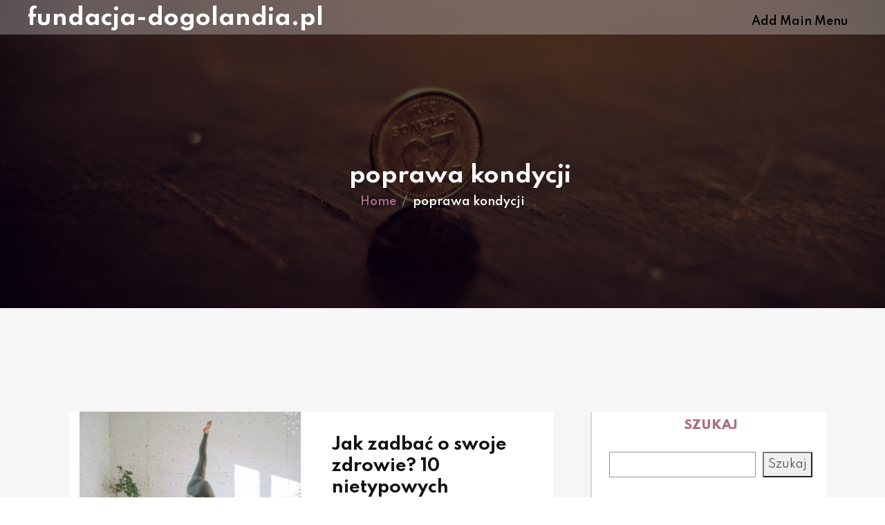

--- FILE ---
content_type: text/html; charset=UTF-8
request_url: https://fundacja-dogolandia.pl/category/poprawa-kondycji/
body_size: 15403
content:
<!doctype html>
<html lang="pl-PL" >
	<head>
		<meta charset="UTF-8">
		<meta http-equiv="X-UA-Compatible" content="IE=edge">
		<meta name="viewport" content="width=device-width,initial-scale=1,shrink-to-fit=no">
		
	<meta name='robots' content='index, follow, max-image-preview:large, max-snippet:-1, max-video-preview:-1' />
	<style>img:is([sizes="auto" i], [sizes^="auto," i]) { contain-intrinsic-size: 3000px 1500px }</style>
	
	<!-- This site is optimized with the Yoast SEO plugin v26.2 - https://yoast.com/wordpress/plugins/seo/ -->
	<title>Archiwa poprawa kondycji - fundacja-dogolandia.pl</title>
	<link rel="canonical" href="https://fundacja-dogolandia.pl/category/poprawa-kondycji/" />
	<meta property="og:locale" content="pl_PL" />
	<meta property="og:type" content="article" />
	<meta property="og:title" content="Archiwa poprawa kondycji - fundacja-dogolandia.pl" />
	<meta property="og:url" content="https://fundacja-dogolandia.pl/category/poprawa-kondycji/" />
	<meta property="og:site_name" content="fundacja-dogolandia.pl" />
	<meta name="twitter:card" content="summary_large_image" />
	<script type="application/ld+json" class="yoast-schema-graph">{"@context":"https://schema.org","@graph":[{"@type":"CollectionPage","@id":"https://fundacja-dogolandia.pl/category/poprawa-kondycji/","url":"https://fundacja-dogolandia.pl/category/poprawa-kondycji/","name":"Archiwa poprawa kondycji - fundacja-dogolandia.pl","isPartOf":{"@id":"https://fundacja-dogolandia.pl/#website"},"primaryImageOfPage":{"@id":"https://fundacja-dogolandia.pl/category/poprawa-kondycji/#primaryimage"},"image":{"@id":"https://fundacja-dogolandia.pl/category/poprawa-kondycji/#primaryimage"},"thumbnailUrl":"https://fundacja-dogolandia.pl/wp-content/uploads/sites/655/2023/11/pexels-photo-6648788-scaled.jpeg","breadcrumb":{"@id":"https://fundacja-dogolandia.pl/category/poprawa-kondycji/#breadcrumb"},"inLanguage":"pl-PL"},{"@type":"ImageObject","inLanguage":"pl-PL","@id":"https://fundacja-dogolandia.pl/category/poprawa-kondycji/#primaryimage","url":"https://fundacja-dogolandia.pl/wp-content/uploads/sites/655/2023/11/pexels-photo-6648788-scaled.jpeg","contentUrl":"https://fundacja-dogolandia.pl/wp-content/uploads/sites/655/2023/11/pexels-photo-6648788-scaled.jpeg","width":2560,"height":1707},{"@type":"BreadcrumbList","@id":"https://fundacja-dogolandia.pl/category/poprawa-kondycji/#breadcrumb","itemListElement":[{"@type":"ListItem","position":1,"name":"Strona główna","item":"https://fundacja-dogolandia.pl/"},{"@type":"ListItem","position":2,"name":"poprawa kondycji"}]},{"@type":"WebSite","@id":"https://fundacja-dogolandia.pl/#website","url":"https://fundacja-dogolandia.pl/","name":"fundacja-dogolandia.pl","description":"Zdrowe nawyki żywieniowe","potentialAction":[{"@type":"SearchAction","target":{"@type":"EntryPoint","urlTemplate":"https://fundacja-dogolandia.pl/?s={search_term_string}"},"query-input":{"@type":"PropertyValueSpecification","valueRequired":true,"valueName":"search_term_string"}}],"inLanguage":"pl-PL"}]}</script>
	<!-- / Yoast SEO plugin. -->


<link rel='dns-prefetch' href='//fonts.googleapis.com' />
<link rel="alternate" type="application/rss+xml" title="fundacja-dogolandia.pl &raquo; Kanał z wpisami" href="https://fundacja-dogolandia.pl/feed/" />
<link rel="alternate" type="application/rss+xml" title="fundacja-dogolandia.pl &raquo; Kanał z wpisami zaszufladkowanymi do kategorii poprawa kondycji" href="https://fundacja-dogolandia.pl/category/poprawa-kondycji/feed/" />
<script type="text/javascript">
/* <![CDATA[ */
window._wpemojiSettings = {"baseUrl":"https:\/\/s.w.org\/images\/core\/emoji\/16.0.1\/72x72\/","ext":".png","svgUrl":"https:\/\/s.w.org\/images\/core\/emoji\/16.0.1\/svg\/","svgExt":".svg","source":{"concatemoji":"https:\/\/fundacja-dogolandia.pl\/wp-includes\/js\/wp-emoji-release.min.js"}};
/*! This file is auto-generated */
!function(s,n){var o,i,e;function c(e){try{var t={supportTests:e,timestamp:(new Date).valueOf()};sessionStorage.setItem(o,JSON.stringify(t))}catch(e){}}function p(e,t,n){e.clearRect(0,0,e.canvas.width,e.canvas.height),e.fillText(t,0,0);var t=new Uint32Array(e.getImageData(0,0,e.canvas.width,e.canvas.height).data),a=(e.clearRect(0,0,e.canvas.width,e.canvas.height),e.fillText(n,0,0),new Uint32Array(e.getImageData(0,0,e.canvas.width,e.canvas.height).data));return t.every(function(e,t){return e===a[t]})}function u(e,t){e.clearRect(0,0,e.canvas.width,e.canvas.height),e.fillText(t,0,0);for(var n=e.getImageData(16,16,1,1),a=0;a<n.data.length;a++)if(0!==n.data[a])return!1;return!0}function f(e,t,n,a){switch(t){case"flag":return n(e,"\ud83c\udff3\ufe0f\u200d\u26a7\ufe0f","\ud83c\udff3\ufe0f\u200b\u26a7\ufe0f")?!1:!n(e,"\ud83c\udde8\ud83c\uddf6","\ud83c\udde8\u200b\ud83c\uddf6")&&!n(e,"\ud83c\udff4\udb40\udc67\udb40\udc62\udb40\udc65\udb40\udc6e\udb40\udc67\udb40\udc7f","\ud83c\udff4\u200b\udb40\udc67\u200b\udb40\udc62\u200b\udb40\udc65\u200b\udb40\udc6e\u200b\udb40\udc67\u200b\udb40\udc7f");case"emoji":return!a(e,"\ud83e\udedf")}return!1}function g(e,t,n,a){var r="undefined"!=typeof WorkerGlobalScope&&self instanceof WorkerGlobalScope?new OffscreenCanvas(300,150):s.createElement("canvas"),o=r.getContext("2d",{willReadFrequently:!0}),i=(o.textBaseline="top",o.font="600 32px Arial",{});return e.forEach(function(e){i[e]=t(o,e,n,a)}),i}function t(e){var t=s.createElement("script");t.src=e,t.defer=!0,s.head.appendChild(t)}"undefined"!=typeof Promise&&(o="wpEmojiSettingsSupports",i=["flag","emoji"],n.supports={everything:!0,everythingExceptFlag:!0},e=new Promise(function(e){s.addEventListener("DOMContentLoaded",e,{once:!0})}),new Promise(function(t){var n=function(){try{var e=JSON.parse(sessionStorage.getItem(o));if("object"==typeof e&&"number"==typeof e.timestamp&&(new Date).valueOf()<e.timestamp+604800&&"object"==typeof e.supportTests)return e.supportTests}catch(e){}return null}();if(!n){if("undefined"!=typeof Worker&&"undefined"!=typeof OffscreenCanvas&&"undefined"!=typeof URL&&URL.createObjectURL&&"undefined"!=typeof Blob)try{var e="postMessage("+g.toString()+"("+[JSON.stringify(i),f.toString(),p.toString(),u.toString()].join(",")+"));",a=new Blob([e],{type:"text/javascript"}),r=new Worker(URL.createObjectURL(a),{name:"wpTestEmojiSupports"});return void(r.onmessage=function(e){c(n=e.data),r.terminate(),t(n)})}catch(e){}c(n=g(i,f,p,u))}t(n)}).then(function(e){for(var t in e)n.supports[t]=e[t],n.supports.everything=n.supports.everything&&n.supports[t],"flag"!==t&&(n.supports.everythingExceptFlag=n.supports.everythingExceptFlag&&n.supports[t]);n.supports.everythingExceptFlag=n.supports.everythingExceptFlag&&!n.supports.flag,n.DOMReady=!1,n.readyCallback=function(){n.DOMReady=!0}}).then(function(){return e}).then(function(){var e;n.supports.everything||(n.readyCallback(),(e=n.source||{}).concatemoji?t(e.concatemoji):e.wpemoji&&e.twemoji&&(t(e.twemoji),t(e.wpemoji)))}))}((window,document),window._wpemojiSettings);
/* ]]> */
</script>

<style id='wp-emoji-styles-inline-css' type='text/css'>

	img.wp-smiley, img.emoji {
		display: inline !important;
		border: none !important;
		box-shadow: none !important;
		height: 1em !important;
		width: 1em !important;
		margin: 0 0.07em !important;
		vertical-align: -0.1em !important;
		background: none !important;
		padding: 0 !important;
	}
</style>
<link rel='stylesheet' id='wp-block-library-css' href='https://fundacja-dogolandia.pl/wp-includes/css/dist/block-library/style.min.css?ver=de86833eb1e3b4cdb6c471acdc682ffa' type='text/css' media='all' />
<style id='classic-theme-styles-inline-css' type='text/css'>
/*! This file is auto-generated */
.wp-block-button__link{color:#fff;background-color:#32373c;border-radius:9999px;box-shadow:none;text-decoration:none;padding:calc(.667em + 2px) calc(1.333em + 2px);font-size:1.125em}.wp-block-file__button{background:#32373c;color:#fff;text-decoration:none}
</style>
<link rel='stylesheet' id='twentig-blocks-css' href='https://fundacja-dogolandia.pl/wp-content/plugins/twentig/dist/style-index.css?ver=2f2aa03d36da08e54bf6' type='text/css' media='all' />
<style id='global-styles-inline-css' type='text/css'>
:root{--wp--preset--aspect-ratio--square: 1;--wp--preset--aspect-ratio--4-3: 4/3;--wp--preset--aspect-ratio--3-4: 3/4;--wp--preset--aspect-ratio--3-2: 3/2;--wp--preset--aspect-ratio--2-3: 2/3;--wp--preset--aspect-ratio--16-9: 16/9;--wp--preset--aspect-ratio--9-16: 9/16;--wp--preset--color--black: #000000;--wp--preset--color--cyan-bluish-gray: #abb8c3;--wp--preset--color--white: #ffffff;--wp--preset--color--pale-pink: #f78da7;--wp--preset--color--vivid-red: #cf2e2e;--wp--preset--color--luminous-vivid-orange: #ff6900;--wp--preset--color--luminous-vivid-amber: #fcb900;--wp--preset--color--light-green-cyan: #7bdcb5;--wp--preset--color--vivid-green-cyan: #00d084;--wp--preset--color--pale-cyan-blue: #8ed1fc;--wp--preset--color--vivid-cyan-blue: #0693e3;--wp--preset--color--vivid-purple: #9b51e0;--wp--preset--gradient--vivid-cyan-blue-to-vivid-purple: linear-gradient(135deg,rgba(6,147,227,1) 0%,rgb(155,81,224) 100%);--wp--preset--gradient--light-green-cyan-to-vivid-green-cyan: linear-gradient(135deg,rgb(122,220,180) 0%,rgb(0,208,130) 100%);--wp--preset--gradient--luminous-vivid-amber-to-luminous-vivid-orange: linear-gradient(135deg,rgba(252,185,0,1) 0%,rgba(255,105,0,1) 100%);--wp--preset--gradient--luminous-vivid-orange-to-vivid-red: linear-gradient(135deg,rgba(255,105,0,1) 0%,rgb(207,46,46) 100%);--wp--preset--gradient--very-light-gray-to-cyan-bluish-gray: linear-gradient(135deg,rgb(238,238,238) 0%,rgb(169,184,195) 100%);--wp--preset--gradient--cool-to-warm-spectrum: linear-gradient(135deg,rgb(74,234,220) 0%,rgb(151,120,209) 20%,rgb(207,42,186) 40%,rgb(238,44,130) 60%,rgb(251,105,98) 80%,rgb(254,248,76) 100%);--wp--preset--gradient--blush-light-purple: linear-gradient(135deg,rgb(255,206,236) 0%,rgb(152,150,240) 100%);--wp--preset--gradient--blush-bordeaux: linear-gradient(135deg,rgb(254,205,165) 0%,rgb(254,45,45) 50%,rgb(107,0,62) 100%);--wp--preset--gradient--luminous-dusk: linear-gradient(135deg,rgb(255,203,112) 0%,rgb(199,81,192) 50%,rgb(65,88,208) 100%);--wp--preset--gradient--pale-ocean: linear-gradient(135deg,rgb(255,245,203) 0%,rgb(182,227,212) 50%,rgb(51,167,181) 100%);--wp--preset--gradient--electric-grass: linear-gradient(135deg,rgb(202,248,128) 0%,rgb(113,206,126) 100%);--wp--preset--gradient--midnight: linear-gradient(135deg,rgb(2,3,129) 0%,rgb(40,116,252) 100%);--wp--preset--font-size--small: 13px;--wp--preset--font-size--medium: 20px;--wp--preset--font-size--large: 36px;--wp--preset--font-size--x-large: 42px;--wp--preset--spacing--20: 0.44rem;--wp--preset--spacing--30: 0.67rem;--wp--preset--spacing--40: 1rem;--wp--preset--spacing--50: 1.5rem;--wp--preset--spacing--60: 2.25rem;--wp--preset--spacing--70: 3.38rem;--wp--preset--spacing--80: 5.06rem;--wp--preset--shadow--natural: 6px 6px 9px rgba(0, 0, 0, 0.2);--wp--preset--shadow--deep: 12px 12px 50px rgba(0, 0, 0, 0.4);--wp--preset--shadow--sharp: 6px 6px 0px rgba(0, 0, 0, 0.2);--wp--preset--shadow--outlined: 6px 6px 0px -3px rgba(255, 255, 255, 1), 6px 6px rgba(0, 0, 0, 1);--wp--preset--shadow--crisp: 6px 6px 0px rgba(0, 0, 0, 1);}:where(.is-layout-flex){gap: 0.5em;}:where(.is-layout-grid){gap: 0.5em;}body .is-layout-flex{display: flex;}.is-layout-flex{flex-wrap: wrap;align-items: center;}.is-layout-flex > :is(*, div){margin: 0;}body .is-layout-grid{display: grid;}.is-layout-grid > :is(*, div){margin: 0;}:where(.wp-block-columns.is-layout-flex){gap: 2em;}:where(.wp-block-columns.is-layout-grid){gap: 2em;}:where(.wp-block-post-template.is-layout-flex){gap: 1.25em;}:where(.wp-block-post-template.is-layout-grid){gap: 1.25em;}.has-black-color{color: var(--wp--preset--color--black) !important;}.has-cyan-bluish-gray-color{color: var(--wp--preset--color--cyan-bluish-gray) !important;}.has-white-color{color: var(--wp--preset--color--white) !important;}.has-pale-pink-color{color: var(--wp--preset--color--pale-pink) !important;}.has-vivid-red-color{color: var(--wp--preset--color--vivid-red) !important;}.has-luminous-vivid-orange-color{color: var(--wp--preset--color--luminous-vivid-orange) !important;}.has-luminous-vivid-amber-color{color: var(--wp--preset--color--luminous-vivid-amber) !important;}.has-light-green-cyan-color{color: var(--wp--preset--color--light-green-cyan) !important;}.has-vivid-green-cyan-color{color: var(--wp--preset--color--vivid-green-cyan) !important;}.has-pale-cyan-blue-color{color: var(--wp--preset--color--pale-cyan-blue) !important;}.has-vivid-cyan-blue-color{color: var(--wp--preset--color--vivid-cyan-blue) !important;}.has-vivid-purple-color{color: var(--wp--preset--color--vivid-purple) !important;}.has-black-background-color{background-color: var(--wp--preset--color--black) !important;}.has-cyan-bluish-gray-background-color{background-color: var(--wp--preset--color--cyan-bluish-gray) !important;}.has-white-background-color{background-color: var(--wp--preset--color--white) !important;}.has-pale-pink-background-color{background-color: var(--wp--preset--color--pale-pink) !important;}.has-vivid-red-background-color{background-color: var(--wp--preset--color--vivid-red) !important;}.has-luminous-vivid-orange-background-color{background-color: var(--wp--preset--color--luminous-vivid-orange) !important;}.has-luminous-vivid-amber-background-color{background-color: var(--wp--preset--color--luminous-vivid-amber) !important;}.has-light-green-cyan-background-color{background-color: var(--wp--preset--color--light-green-cyan) !important;}.has-vivid-green-cyan-background-color{background-color: var(--wp--preset--color--vivid-green-cyan) !important;}.has-pale-cyan-blue-background-color{background-color: var(--wp--preset--color--pale-cyan-blue) !important;}.has-vivid-cyan-blue-background-color{background-color: var(--wp--preset--color--vivid-cyan-blue) !important;}.has-vivid-purple-background-color{background-color: var(--wp--preset--color--vivid-purple) !important;}.has-black-border-color{border-color: var(--wp--preset--color--black) !important;}.has-cyan-bluish-gray-border-color{border-color: var(--wp--preset--color--cyan-bluish-gray) !important;}.has-white-border-color{border-color: var(--wp--preset--color--white) !important;}.has-pale-pink-border-color{border-color: var(--wp--preset--color--pale-pink) !important;}.has-vivid-red-border-color{border-color: var(--wp--preset--color--vivid-red) !important;}.has-luminous-vivid-orange-border-color{border-color: var(--wp--preset--color--luminous-vivid-orange) !important;}.has-luminous-vivid-amber-border-color{border-color: var(--wp--preset--color--luminous-vivid-amber) !important;}.has-light-green-cyan-border-color{border-color: var(--wp--preset--color--light-green-cyan) !important;}.has-vivid-green-cyan-border-color{border-color: var(--wp--preset--color--vivid-green-cyan) !important;}.has-pale-cyan-blue-border-color{border-color: var(--wp--preset--color--pale-cyan-blue) !important;}.has-vivid-cyan-blue-border-color{border-color: var(--wp--preset--color--vivid-cyan-blue) !important;}.has-vivid-purple-border-color{border-color: var(--wp--preset--color--vivid-purple) !important;}.has-vivid-cyan-blue-to-vivid-purple-gradient-background{background: var(--wp--preset--gradient--vivid-cyan-blue-to-vivid-purple) !important;}.has-light-green-cyan-to-vivid-green-cyan-gradient-background{background: var(--wp--preset--gradient--light-green-cyan-to-vivid-green-cyan) !important;}.has-luminous-vivid-amber-to-luminous-vivid-orange-gradient-background{background: var(--wp--preset--gradient--luminous-vivid-amber-to-luminous-vivid-orange) !important;}.has-luminous-vivid-orange-to-vivid-red-gradient-background{background: var(--wp--preset--gradient--luminous-vivid-orange-to-vivid-red) !important;}.has-very-light-gray-to-cyan-bluish-gray-gradient-background{background: var(--wp--preset--gradient--very-light-gray-to-cyan-bluish-gray) !important;}.has-cool-to-warm-spectrum-gradient-background{background: var(--wp--preset--gradient--cool-to-warm-spectrum) !important;}.has-blush-light-purple-gradient-background{background: var(--wp--preset--gradient--blush-light-purple) !important;}.has-blush-bordeaux-gradient-background{background: var(--wp--preset--gradient--blush-bordeaux) !important;}.has-luminous-dusk-gradient-background{background: var(--wp--preset--gradient--luminous-dusk) !important;}.has-pale-ocean-gradient-background{background: var(--wp--preset--gradient--pale-ocean) !important;}.has-electric-grass-gradient-background{background: var(--wp--preset--gradient--electric-grass) !important;}.has-midnight-gradient-background{background: var(--wp--preset--gradient--midnight) !important;}.has-small-font-size{font-size: var(--wp--preset--font-size--small) !important;}.has-medium-font-size{font-size: var(--wp--preset--font-size--medium) !important;}.has-large-font-size{font-size: var(--wp--preset--font-size--large) !important;}.has-x-large-font-size{font-size: var(--wp--preset--font-size--x-large) !important;}
:where(.wp-block-post-template.is-layout-flex){gap: 1.25em;}:where(.wp-block-post-template.is-layout-grid){gap: 1.25em;}
:where(.wp-block-columns.is-layout-flex){gap: 2em;}:where(.wp-block-columns.is-layout-grid){gap: 2em;}
:root :where(.wp-block-pullquote){font-size: 1.5em;line-height: 1.6;}
@media (max-width: 767px) { .tw-sm-hidden { display: none !important; }}@media (min-width: 768px) and (max-width: 1023px) { .tw-md-hidden { display: none !important; }}@media (min-width: 1024px) { .tw-lg-hidden { display: none !important; }}@media (width < 768px) { .tw-sm-hidden { display: none !important; }}@media (768px <= width < 1024px) { .tw-md-hidden { display: none !important; }}@media (width >= 1024px) { .tw-lg-hidden { display: none !important; }}
.tw-mt-0{margin-top:0px!important;}.tw-mb-0{margin-bottom:0px!important;}.tw-mt-1{margin-top:5px!important;}.tw-mb-1{margin-bottom:5px!important;}.tw-mt-2{margin-top:10px!important;}.tw-mb-2{margin-bottom:10px!important;}.tw-mt-3{margin-top:15px!important;}.tw-mb-3{margin-bottom:15px!important;}.tw-mt-4{margin-top:20px!important;}.tw-mb-4{margin-bottom:20px!important;}.tw-mt-5{margin-top:30px!important;}.tw-mb-5{margin-bottom:30px!important;}.tw-mt-6{margin-top:40px!important;}.tw-mb-6{margin-bottom:40px!important;}.tw-mt-7{margin-top:50px!important;}.tw-mb-7{margin-bottom:50px!important;}.tw-mt-8{margin-top:60px!important;}.tw-mb-8{margin-bottom:60px!important;}.tw-mt-9{margin-top:80px!important;}.tw-mb-9{margin-bottom:80px!important;}.tw-mt-10{margin-top:100px!important;}.tw-mb-10{margin-bottom:100px!important;}.tw-mt-auto{margin-top:auto!important;}.tw-mb-auto{margin-bottom:auto!important;}
</style>
<link rel='stylesheet' id='contact-form-7-css' href='https://fundacja-dogolandia.pl/wp-content/plugins/contact-form-7/includes/css/styles.css?ver=6.1.2' type='text/css' media='all' />
<link rel='stylesheet' id='avadanta-font-css' href='https://fonts.googleapis.com/css2?family=Spartan%3Awght%40100%3B200%3B300%3B400%3B500%3B600%3B700%3B800%3B900&#038;display=swap&#038;ver=de86833eb1e3b4cdb6c471acdc682ffa' type='text/css' media='all' />
<link rel='stylesheet' id='bootstrap-css' href='https://fundacja-dogolandia.pl/wp-content/themes/avadanta/assets/css/bootstrap.css?ver=de86833eb1e3b4cdb6c471acdc682ffa' type='text/css' media='all' />
<link rel='stylesheet' id='avadanta-invest-style-css' href='https://fundacja-dogolandia.pl/wp-content/themes/avadanta/style.css?ver=de86833eb1e3b4cdb6c471acdc682ffa' type='text/css' media='all' />
<link rel='stylesheet' id='avadanta-custom-css' href='https://fundacja-dogolandia.pl/wp-content/themes/avadanta-invest/assets/css/avadanta-custom.css?ver=de86833eb1e3b4cdb6c471acdc682ffa' type='text/css' media='all' />
<link rel='stylesheet' id='normalize-css' href='https://fundacja-dogolandia.pl/wp-content/themes/avadanta/assets/css/normalize.css?ver=de86833eb1e3b4cdb6c471acdc682ffa' type='text/css' media='all' />
<link rel='stylesheet' id='google-fonts-css' href='//fonts.googleapis.com/css?family=ABeeZee%7CAbel%7CAbril+Fatface%7CAclonica%7CAcme%7CActor%7CAdamina%7CAdvent+Pro%7CAguafina+Script%7CAkronim%7CAladin%7CAldrich%7CAlef%7CAlegreya%7CAlegreya+SC%7CAlegreya+Sans%7CAlegreya+Sans+SC%7CAlex+Brush%7CAlfa+Slab+One%7CAlice%7CAlike%7CAlike+Angular%7CAllan%7CAllerta%7CAllerta+Stencil%7CAllura%7CAlmendra%7CAlmendra+Display%7CAlmendra+SC%7CAmarante%7CAmaranth%7CAmatic+SC%7CAmatica+SC%7CAmethysta%7CAmiko%7CAmiri%7CAmita%7CAnaheim%7CAndada%7CAndika%7CAngkor%7CAnnie+Use+Your+Telescope%7CAnonymous+Pro%7CAntic%7CAntic+Didone%7CAntic+Slab%7CAnton%7CArapey%7CArbutus%7CArbutus+Slab%7CArchitects+Daughter%7CArchivo+Black%7CArchivo+Narrow%7CAref+Ruqaa%7CArima+Madurai%7CArimo%7CArizonia%7CArmata%7CArtifika%7CArvo%7CArya%7CAsap%7CAsar%7CAsset%7CAssistant%7CAstloch%7CAsul%7CAthiti%7CAtma%7CAtomic+Age%7CAubrey%7CAudiowide%7CAutour+One%7CAverage%7CAverage+Sans%7CAveria+Gruesa+Libre%7CAveria+Libre%7CAveria+Sans+Libre%7CAveria+Serif+Libre%7CBad+Script%7CBaloo%7CBaloo+Bhai%7CBaloo+Da%7CBaloo+Thambi%7CBalthazar%7CBangers%7CBasic%7CBattambang%7CBaumans%7CBayon%7CBelgrano%7CBelleza%7CBenchNine%7CBentham%7CBerkshire+Swash%7CBevan%7CBigelow+Rules%7CBigshot+One%7CBilbo%7CBilbo+Swash+Caps%7CBioRhyme%7CBioRhyme+Expanded%7CBiryani%7CBitter%7CBlack+Ops+One%7CBokor%7CBonbon%7CBoogaloo%7CBowlby+One%7CBowlby+One+SC%7CBrawler%7CBree+Serif%7CBubblegum+Sans%7CBubbler+One%7CBuda%7CBuenard%7CBungee%7CBungee+Hairline%7CBungee+Inline%7CBungee+Outline%7CBungee+Shade%7CButcherman%7CButterfly+Kids%7CCabin%7CCabin+Condensed%7CCabin+Sketch%7CCaesar+Dressing%7CCagliostro%7CCairo%7CCalligraffitti%7CCambay%7CCambo%7CCandal%7CCantarell%7CCantata+One%7CCantora+One%7CCapriola%7CCardo%7CCarme%7CCarrois+Gothic%7CCarrois+Gothic+SC%7CCarter+One%7CCatamaran%7CCaudex%7CCaveat%7CCaveat+Brush%7CCedarville+Cursive%7CCeviche+One%7CChanga%7CChanga+One%7CChango%7CChathura%7CChau+Philomene+One%7CChela+One%7CChelsea+Market%7CChenla%7CCherry+Cream+Soda%7CCherry+Swash%7CChewy%7CChicle%7CChivo%7CChonburi%7CCinzel%7CCinzel+Decorative%7CClicker+Script%7CCoda%7CCoda+Caption%7CCodystar%7CCoiny%7CCombo%7CComfortaa%7CComing+Soon%7CConcert+One%7CCondiment%7CContent%7CContrail+One%7CConvergence%7CCookie%7CCopse%7CCorben%7CCormorant%7CCormorant+Garamond%7CCormorant+Infant%7CCormorant+SC%7CCormorant+Unicase%7CCormorant+Upright%7CCourgette%7CCousine%7CCoustard%7CCovered+By+Your+Grace%7CCrafty+Girls%7CCreepster%7CCrete+Round%7CCrimson+Text%7CCroissant+One%7CCrushed%7CCuprum%7CCutive%7CCutive+Mono%7CDamion%7CDancing+Script%7CDangrek%7CDavid+Libre%7CDawning+of+a+New+Day%7CDays+One%7CDekko%7CDelius%7CDelius+Swash+Caps%7CDelius+Unicase%7CDella+Respira%7CDenk+One%7CDevonshire%7CDhurjati%7CDidact+Gothic%7CDiplomata%7CDiplomata+SC%7CDomine%7CDonegal+One%7CDoppio+One%7CDorsa%7CDosis%7CDr+Sugiyama%7CDroid+Sans%7CDroid+Sans+Mono%7CDroid+Serif%7CDuru+Sans%7CDynalight%7CEB+Garamond%7CEagle+Lake%7CEater%7CEconomica%7CEczar%7CEk+Mukta%7CEl+Messiri%7CElectrolize%7CElsie%7CElsie+Swash+Caps%7CEmblema+One%7CEmilys+Candy%7CEngagement%7CEnglebert%7CEnriqueta%7CErica+One%7CEsteban%7CEuphoria+Script%7CEwert%7CExo%7CExo+2%7CExpletus+Sans%7CFanwood+Text%7CFarsan%7CFascinate%7CFascinate+Inline%7CFaster+One%7CFasthand%7CFauna+One%7CFederant%7CFedero%7CFelipa%7CFenix%7CFinger+Paint%7CFira+Mono%7CFira+Sans%7CFjalla+One%7CFjord+One%7CFlamenco%7CFlavors%7CFondamento%7CFontdiner+Swanky%7CForum%7CFrancois+One%7CFrank+Ruhl+Libre%7CFreckle+Face%7CFredericka+the+Great%7CFredoka+One%7CFreehand%7CFresca%7CFrijole%7CFruktur%7CFugaz+One%7CGFS+Didot%7CGFS+Neohellenic%7CGabriela%7CGafata%7CGalada%7CGaldeano%7CGalindo%7CGentium+Basic%7CGentium+Book+Basic%7CGeo%7CGeostar%7CGeostar+Fill%7CGermania+One%7CGidugu%7CGilda+Display%7CGive+You+Glory%7CGlass+Antiqua%7CGlegoo%7CGloria+Hallelujah%7CGoblin+One%7CGochi+Hand%7CGorditas%7CGoudy+Bookletter+1911%7CGraduate%7CGrand+Hotel%7CGravitas+One%7CGreat+Vibes%7CGriffy%7CGruppo%7CGudea%7CGurajada%7CHabibi%7CHalant%7CHammersmith+One%7CHanalei%7CHanalei+Fill%7CHandlee%7CHanuman%7CHappy+Monkey%7CHarmattan%7CHeadland+One%7CHeebo%7CHenny+Penny%7CHerr+Von+Muellerhoff%7CHind%7CHind+Guntur%7CHind+Madurai%7CHind+Siliguri%7CHind+Vadodara%7CHoltwood+One+SC%7CHomemade+Apple%7CHomenaje%7CIM+Fell+DW+Pica%7CIM+Fell+DW+Pica+SC%7CIM+Fell+Double+Pica%7CIM+Fell+Double+Pica+SC%7CIM+Fell+English%7CIM+Fell+English+SC%7CIM+Fell+French+Canon%7CIM+Fell+French+Canon+SC%7CIM+Fell+Great+Primer%7CIM+Fell+Great+Primer+SC%7CIceberg%7CIceland%7CImprima%7CInconsolata%7CInder%7CIndie+Flower%7CInika%7CInknut+Antiqua%7CIrish+Grover%7CIstok+Web%7CItaliana%7CItalianno%7CItim%7CJacques+Francois%7CJacques+Francois+Shadow%7CJaldi%7CJim+Nightshade%7CJockey+One%7CJolly+Lodger%7CJomhuria%7CJosefin+Sans%7CJosefin+Slab%7CJoti+One%7CJudson%7CJulee%7CJulius+Sans+One%7CJunge%7CJura%7CJust+Another+Hand%7CJust+Me+Again+Down+Here%7CKadwa%7CKalam%7CKameron%7CKanit%7CKantumruy%7CKarla%7CKarma%7CKatibeh%7CKaushan+Script%7CKavivanar%7CKavoon%7CKdam+Thmor%7CKeania+One%7CKelly+Slab%7CKenia%7CKhand%7CKhmer%7CKhula%7CKite+One%7CKnewave%7CKotta+One%7CKoulen%7CKranky%7CKreon%7CKristi%7CKrona+One%7CKumar+One%7CKumar+One+Outline%7CKurale%7CLa+Belle+Aurore%7CLaila%7CLakki+Reddy%7CLalezar%7CLancelot%7CLateef%7CLato%7CLeague+Script%7CLeckerli+One%7CLedger%7CLekton%7CLemon%7CLemonada%7CLibre+Baskerville%7CLibre+Franklin%7CLife+Savers%7CLilita+One%7CLily+Script+One%7CLimelight%7CLinden+Hill%7CLobster%7CLobster+Two%7CLondrina+Outline%7CLondrina+Shadow%7CLondrina+Sketch%7CLondrina+Solid%7CLora%7CLove+Ya+Like+A+Sister%7CLoved+by+the+King%7CLovers+Quarrel%7CLuckiest+Guy%7CLusitana%7CLustria%7CMacondo%7CMacondo+Swash+Caps%7CMada%7CMagra%7CMaiden+Orange%7CMaitree%7CMako%7CMallanna%7CMandali%7CMarcellus%7CMarcellus+SC%7CMarck+Script%7CMargarine%7CMarko+One%7CMarmelad%7CMartel%7CMartel+Sans%7CMarvel%7CMate%7CMate+SC%7CMaven+Pro%7CMcLaren%7CMeddon%7CMedievalSharp%7CMedula+One%7CMeera+Inimai%7CMegrim%7CMeie+Script%7CMerienda%7CMerienda+One%7CMerriweather%7CMerriweather+Sans%7CMetal%7CMetal+Mania%7CMetamorphous%7CMetrophobic%7CMichroma%7CMilonga%7CMiltonian%7CMiltonian+Tattoo%7CMiniver%7CMiriam+Libre%7CMirza%7CMiss+Fajardose%7CMitr%7CModak%7CModern+Antiqua%7CMogra%7CMolengo%7CMolle%7CMonda%7CMonofett%7CMonoton%7CMonsieur+La+Doulaise%7CMontaga%7CMontez%7CMontserrat%7CMontserrat+Alternates%7CMontserrat+Subrayada%7CMoul%7CMoulpali%7CMountains+of+Christmas%7CMouse+Memoirs%7CMr+Bedfort%7CMr+Dafoe%7CMr+De+Haviland%7CMrs+Saint+Delafield%7CMrs+Sheppards%7CMukta+Vaani%7CMuli%7CMystery+Quest%7CNTR%7CNeucha%7CNeuton%7CNew+Rocker%7CNews+Cycle%7CNiconne%7CNixie+One%7CNobile%7CNokora%7CNorican%7CNosifer%7CNothing+You+Could+Do%7CNoticia+Text%7CNoto+Sans%7CNoto+Serif%7CNova+Cut%7CNova+Flat%7CNova+Mono%7CNova+Oval%7CNova+Round%7CNova+Script%7CNova+Slim%7CNova+Square%7CNumans%7CNunito%7COdor+Mean+Chey%7COffside%7COld+Standard+TT%7COldenburg%7COleo+Script%7COleo+Script+Swash+Caps%7COpen+Sans%7COpen+Sans+Condensed%7COranienbaum%7COrbitron%7COregano%7COrienta%7COriginal+Surfer%7COswald%7COver+the+Rainbow%7COverlock%7COverlock+SC%7COvo%7COxygen%7COxygen+Mono%7CPT+Mono%7CPT+Sans%7CPT+Sans+Caption%7CPT+Sans+Narrow%7CPT+Serif%7CPT+Serif+Caption%7CPacifico%7CPalanquin%7CPalanquin+Dark%7CPaprika%7CParisienne%7CPassero+One%7CPassion+One%7CPathway+Gothic+One%7CPatrick+Hand%7CPatrick+Hand+SC%7CPattaya%7CPatua+One%7CPavanam%7CPaytone+One%7CPeddana%7CPeralta%7CPermanent+Marker%7CPetit+Formal+Script%7CPetrona%7CPhilosopher%7CPiedra%7CPinyon+Script%7CPirata+One%7CPlaster%7CPlay%7CPlayball%7CPlayfair+Display%7CPlayfair+Display+SC%7CPodkova%7CPoiret+One%7CPoller+One%7CPoly%7CPompiere%7CPontano+Sans%7CPoppins%7CPort+Lligat+Sans%7CPort+Lligat+Slab%7CPragati+Narrow%7CPrata%7CPreahvihear%7CPress+Start+2P%7CPridi%7CPrincess+Sofia%7CProciono%7CPrompt%7CProsto+One%7CProza+Libre%7CPuritan%7CPurple+Purse%7CQuando%7CQuantico%7CQuattrocento%7CQuattrocento+Sans%7CQuestrial%7CQuicksand%7CQuintessential%7CQwigley%7CRacing+Sans+One%7CRadley%7CRajdhani%7CRakkas%7CRaleway%7CRaleway+Dots%7CRamabhadra%7CRamaraja%7CRambla%7CRammetto+One%7CRanchers%7CRancho%7CRanga%7CRasa%7CRationale%7CRavi+Prakash%7CRedressed%7CReem+Kufi%7CReenie+Beanie%7CRevalia%7CRhodium+Libre%7CRibeye%7CRibeye+Marrow%7CRighteous%7CRisque%7CRoboto%7CRoboto+Condensed%7CRoboto+Mono%7CRoboto+Slab%7CRochester%7CRock+Salt%7CRokkitt%7CRomanesco%7CRopa+Sans%7CRosario%7CRosarivo%7CRouge+Script%7CRozha+One%7CRubik%7CRubik+Mono+One%7CRubik+One%7CRuda%7CRufina%7CRuge+Boogie%7CRuluko%7CRum+Raisin%7CRuslan+Display%7CRusso+One%7CRuthie%7CRye%7CSacramento%7CSahitya%7CSail%7CSalsa%7CSanchez%7CSancreek%7CSansita+One%7CSarala%7CSarina%7CSarpanch%7CSatisfy%7CScada%7CScheherazade%7CSchoolbell%7CScope+One%7CSeaweed+Script%7CSecular+One%7CSevillana%7CSeymour+One%7CShadows+Into+Light%7CShadows+Into+Light+Two%7CShanti%7CShare%7CShare+Tech%7CShare+Tech+Mono%7CShojumaru%7CShort+Stack%7CShrikhand%7CSiemreap%7CSigmar+One%7CSignika%7CSignika+Negative%7CSimonetta%7CSintony%7CSirin+Stencil%7CSix+Caps%7CSkranji%7CSlabo+13px%7CSlabo+27px%7CSlackey%7CSmokum%7CSmythe%7CSniglet%7CSnippet%7CSnowburst+One%7CSofadi+One%7CSofia%7CSonsie+One%7CSorts+Mill+Goudy%7CSource+Code+Pro%7CSource+Sans+Pro%7CSource+Serif+Pro%7CSpace+Mono%7CSpecial+Elite%7CSpicy+Rice%7CSpinnaker%7CSpirax%7CSquada+One%7CSree+Krushnadevaraya%7CSriracha%7CStalemate%7CStalinist+One%7CStardos+Stencil%7CStint+Ultra+Condensed%7CStint+Ultra+Expanded%7CStoke%7CStrait%7CSue+Ellen+Francisco%7CSuez+One%7CSumana%7CSunshiney%7CSupermercado+One%7CSura%7CSuranna%7CSuravaram%7CSuwannaphum%7CSwanky+and+Moo+Moo%7CSyncopate%7CTangerine%7CTaprom%7CTauri%7CTaviraj%7CTeko%7CTelex%7CTenali+Ramakrishna%7CTenor+Sans%7CText+Me+One%7CThe+Girl+Next+Door%7CTienne%7CTillana%7CTimmana%7CTinos%7CTitan+One%7CTitillium+Web%7CTrade+Winds%7CTrirong%7CTrocchi%7CTrochut%7CTrykker%7CTulpen+One%7CUbuntu%7CUbuntu+Condensed%7CUbuntu+Mono%7CUltra%7CUncial+Antiqua%7CUnderdog%7CUnica+One%7CUnifrakturCook%7CUnifrakturMaguntia%7CUnkempt%7CUnlock%7CUnna%7CVT323%7CVampiro+One%7CVarela%7CVarela+Round%7CVast+Shadow%7CVesper+Libre%7CVibur%7CVidaloka%7CViga%7CVoces%7CVolkhov%7CVollkorn%7CVoltaire%7CWaiting+for+the+Sunrise%7CWallpoet%7CWalter+Turncoat%7CWarnes%7CWellfleet%7CWendy+One%7CWire+One%7CWork+Sans%7CYanone+Kaffeesatz%7CYantramanav%7CYatra+One%7CYellowtail%7CYeseva+One%7CYesteryear%7CYrsa%7CZeyada&#038;subset=latin%2Clatin-ext' type='text/css' media='all' />
<link rel='stylesheet' id='avadanta-style-css' href='https://fundacja-dogolandia.pl/wp-content/themes/avadanta-invest/style.css?ver=de86833eb1e3b4cdb6c471acdc682ffa' type='text/css' media='all' />
<style id='avadanta-style-inline-css' type='text/css'>
.tc-light.footer-s1::after{background-color: #1b1b1b;}.footer-widget .wgs-title{color: #fff;}.footer-widget a,.footer-widget.widget_categories li,.footer-widget.widget_meta li a,.footer-widget.widget_calendar td,.footer-widget.widget_nav_menu div li a, .footer-widget.widget_pages li a,.footer-widget .recentcomments,.footer-widget .recentcomments a{color: #fff;}.header-s1 .header-main{background-color: #fff;}.avadanta-navigate .nav-menu>.menu-item>a,.avadanta-navigate .nav-menu>.page_item >a{color: #131313;}.avadanta-navigate .nav-menu>.menu-item>a:hover,
                              .avadanta-navigate .nav-menu>.page_item>a:hover,
                              .avadanta-navigate .nav-menu>.current_page_item>a
                              {color: #ff7029;}.menu .sub-menu li:hover > a, .menu .children li:hover > a{color: #ff7029;}.brdcrmbs .banner-heading, .breadcrumb-row .breadcrumb-item.trail-end span{color: #fff;}.brdcrmbs .bg-image.overlay-fall::after{background: #000;}.btn,.btn-theme:hover,.dash::before, .dash::after,
       .comment-respond .form-submit input,
       .widget_tag_cloud .tagcloud a:hover,.main-header-area .main-menu-area nav ul li ul > li:hover, .main-header-area .main-menu-area nav ul li ul > li .active,
       .main-slider-three .owl-carousel .owl-nav .owl-next:hover,.comment-respond .form-submit input:hover,.widget_tag_cloud .tagcloud a:hover,.srvc .bg-darker,.project-area.project-call,.header-search .input-search:focus,.sub-modals,.dialog-content #save-dialog,.widget_tag_cloud .wp-block-tag-cloud a:hover
       {background-color: #ff7029;}.nav-links .page-numbers,.social li
       {
        background-color: #ff7029;
        border: 1px solid #ff7029}blockquote
       {
        border-left: 5px solid #ff7029}.comment-respond .form-submit input{border-color: #ff7029;}
       .post-content h4 a:hover,.header-bennar-right ul li a,.wgs-sidebar ul li a:hover,.post-full .post-content h3 a:hover,.reply a,.logged-in-as a,.heading-xs.tc-primary,.copyright a,.nav-links .page-numbers.current,.error-text-large,.post-content-s2 .post-tag,.heading-xs,.tes-author .author-con-s2 .author-name,.readmre a,.srvc .feature-icon{
                     color: #ff7029!important; ;
                }.avadanta-navigate ul ul
       {
        border-top: 4px solid #ff7029}.btn-read-more-fill{border-bottom: 1px solid #ff7029 !important;} .nav-links .page-numbers:hover{background-color:  #fff;
                     border-bottom: 1px solid #ff7029 !important;
                     color:#ff7029 !important;}.contact-banner-area .color-theme, .projects-2-featured-area .featuredContainer .featured-box:hover .overlay,.sidebar-title:before{background-color: #ff7029;opacity:0.8;}.bg-primary,.slick-dots li.slick-active,.post-full .post-date,.preloader.preloader-dalas:before,
.preloader.preloader-dalas:after,.back-to-top{background-color: #ff7029 !important;}.tc-light.footer-s1::after{opacity: 0.0;}.banner.brdcrmbs .banner-block{min-height: 62vh;}

            .avadanta-title a {
                color: #000;
            }
            .avadanta-desc {
                color: #000;
            }
.tc-light.footer-s1::after{background-color: #1b1b1b;}.btn,.btn-theme:hover,.dash::before, .dash::after,
       .comment-respond .form-submit input,
       .widget_tag_cloud .tagcloud a:hover,.main-header-area .main-menu-area nav ul li ul > li:hover, .main-header-area .main-menu-area nav ul li ul > li .active,
       .main-slider-three .owl-carousel .owl-nav .owl-next:hover,.comment-respond .form-submit input:hover,.widget_tag_cloud .tagcloud a:hover,.srvc .bg-darker,.project-area.project-call,.header-search .input-search:focus,.sub-modals,.dialog-content #save-dialog,.sidebar-widget .search-form .search-submit,.team-content,.project-item:hover .project-over,.has-fixed.is-shrink .header-main
       {background-color: #aa6e82 !important;}.avadanta-invest-foot
       {background: #aa6e82 ;}.nav-links .page-numbers,.social li
       {
        background-color: #aa6e82;
        border: 1px solid #aa6e82}blockquote
       {
        border-left: 5px solid #aa6e82}.comment-respond .form-submit input{border-color: #aa6e82;}
       .post-content h4 a:hover,.header-bennar-right ul li a,.wgs-sidebar ul li a:hover,.post-full .post-content h3 a:hover,.reply a,.logged-in-as a,.heading-xs.tc-primary,.copyright a,.nav-links .page-numbers.current,.error-text-large,.post-content-s2 .post-tag,.heading-xs,.tes-author .author-con-s2 .author-name,.readmre a,.srvc .feature-icon,.wgs-sidebar .wgs-heading,.menu .sub-menu li:hover > a, .menu .children li:hover > a, .avadanta-navigate .nav-menu>.page_item>a:hover,.section-head .heading-xs,.avadantaconslt-readmre a,.wp-block-search .wp-block-search__label{
                     color: #aa6e82!important; ;
                }.avadanta-navigate ul ul
       {
        border-top: 4px solid #aa6e82}.btn-read-more-fill{border-bottom: 1px solid #aa6e82 !important;} .nav-links .page-numbers:hover{background-color:  #fff;
                     border-bottom: 1px solid #aa6e82 !important;
                     color:#aa6e82 !important;}.brdcrmbs .bg-image.overlay-fall::after{background: #000;}.contact-banner-area .color-theme, .projects-2-featured-area .featuredContainer .featured-box:hover .overlay,.sidebar-title:before{
    background-color: #aa6e82;opacity:0.8;}.bg-primary,.slick-dots li.slick-active,.post-full .post-date,.preloader.preloader-dalas:before,
.preloader.preloader-dalas:after,.back-to-top{background-color: #aa6e82 !important;}
</style>
<link rel='stylesheet' id='avadanta-theme-custom-css' href='https://fundacja-dogolandia.pl/wp-content/themes/avadanta/assets/css/theme-custom.css?ver=de86833eb1e3b4cdb6c471acdc682ffa' type='text/css' media='all' />
<link rel='stylesheet' id='font-awesome-css' href='https://fundacja-dogolandia.pl/wp-content/themes/avadanta/assets/css/font-awesome/css/font-awesome.css?ver=999' type='text/css' media='all' />
<link rel='stylesheet' id='colorbox-css' href='https://fundacja-dogolandia.pl/wp-content/themes/avadanta/assets/css/colorbox.css?ver=de86833eb1e3b4cdb6c471acdc682ffa' type='text/css' media='all' />
<script type="text/javascript" src="https://fundacja-dogolandia.pl/wp-includes/js/jquery/jquery.min.js?ver=3.7.1" id="jquery-core-js"></script>
<script type="text/javascript" src="https://fundacja-dogolandia.pl/wp-includes/js/jquery/jquery-migrate.min.js?ver=3.4.1" id="jquery-migrate-js"></script>
<script type="text/javascript" src="https://fundacja-dogolandia.pl/wp-content/themes/avadanta/assets/js/navigation.js?ver=1" id="jquery-navigation-js"></script>
<script type="text/javascript" src="https://fundacja-dogolandia.pl/wp-content/themes/avadanta/assets/js/magnific-popup.js?ver=1" id="magnific-popup-js"></script>
<script type="text/javascript" src="https://fundacja-dogolandia.pl/wp-content/themes/avadanta/assets/js/jquery.colorbox.js?ver=1" id="jquery-colorbox-js"></script>
<link rel="https://api.w.org/" href="https://fundacja-dogolandia.pl/wp-json/" /><link rel="alternate" title="JSON" type="application/json" href="https://fundacja-dogolandia.pl/wp-json/wp/v2/categories/35" /><link rel="EditURI" type="application/rsd+xml" title="RSD" href="https://fundacja-dogolandia.pl/xmlrpc.php?rsd" />

<noscript><style>.tw-block-animation{opacity:1;transform:none;clip-path:none;}</style></noscript>
        <style type="text/css">
                        .header-bg-image
           {
            background-image:url('https://fundacja-dogolandia.pl/wp-content/themes/avadanta-invest/assets/images/header-bg.jpg') !important;
           }
           
            .avadanta-title a,
            .avadanta-desc
            {
                color: #fff !important;
            }

                    </style>
        	
	</head>
	<body class="archive category category-poprawa-kondycji category-35 wp-theme-avadanta wp-child-theme-avadanta-invest">
	<div class="wrapper-area">
	<a class="skip-link screen-reader-text" href="#content">Skip to content</a>
			<header class="is-sticky is-shrink is-boxed header-s1 " id="header">
		<div class="header-box header-invest ">
		<div class="header-main">
			<div class="header-wrap">
				<div class="logo-wrap ">
					<div class="logo">
						  							 <h1 class="avadanta-title">
								 <a href="https://fundacja-dogolandia.pl/" rel="home">
								 fundacja-dogolandia.pl								 </a>
							 </h1>
							
											</div>
			</div>
				<div class="header-navbar">
					<nav class="avadanta-navigate" id="site-navigation">
						<button class="menu-toggle" aria-controls="primary-menu" aria-expanded="false"><i class="fa fa-bars"></i></button>
						 								<ul class="add-child-header">
                                    <li class="header-menus">
                                        <a href="https://fundacja-dogolandia.pl/wp-admin/nav-menus.php">Add Main Menu                                        </a>
                                    </li>
                                </ul>
												
					</nav>
				</div> 
				  
			</div>
		</div>
	</div>
</header><div class="banner banner-inner tc-light brdcrmbs">
        <div class="banner-block">
          <div class="container">
   <div class="row">
               <div class="col-md-12">
                <div class="banner-content avata-center">
                                                <h1 class="banner-heading">
                                <h1>poprawa kondycji</h1>                              </h1>
                                            </div>
              </div>
                <div class="col-md-12">
                                             <div class="header-bennar-right avata-center">
                            <nav role="navigation" aria-label="Breadcrumbs" class="breadcrumb-trail breadcrumbs" itemprop="breadcrumb"><h2 class="trail-browse">Browse:</h2><ul class="breadcrumb-row" itemscope itemtype="http://schema.org/BreadcrumbList"><meta name="numberOfItems" content="2" /><meta name="itemListOrder" content="Ascending" /><li itemprop="itemListElement" itemscope itemtype="http://schema.org/ListItem" class="breadcrumb-item trail-begin"><a href="https://fundacja-dogolandia.pl/" rel="home" itemprop="item"><span itemprop="name">Home</span></a><meta itemprop="position" content="1" /></li><li itemprop="itemListElement" itemscope itemtype="http://schema.org/ListItem" class="breadcrumb-item trail-end"><span itemprop="item"><span itemprop="name">poprawa kondycji</span></span><meta itemprop="position" content="2" /></li></ul></nav>                        </div>
                                          </div>
            </div>
          </div>
          <div class="bg-image header-bg-image">
            <img src="https://fundacja-dogolandia.pl/wp-content/themes/avadanta-invest/assets/images/header-bg.jpg" alt="banner">
          </div>
        </div>
        
      </div>
      <div id="content"></div>
	<div class="section blog section-x tc-grey">
		<div class="container">

			<div class="row gutter-vr-30px">
				

						<div class="col-md-8">
					<div class="col-lg-12 col-md-12">
<div class="post post-full avadanta-invest" id="post-39">
<div class="col-lg-6 col-md-6 ">
	<div class="post-thumb">
				<a href="https://fundacja-dogolandia.pl/jak-zadbac-o-swoje-zdrowie-10-nietypowych-sposobow-na-poprawe-kondycji/">
			<img width="300" height="200" src="https://fundacja-dogolandia.pl/wp-content/uploads/sites/655/2023/11/pexels-photo-6648788-300x200.jpeg" class="attachment-post-thumbnail size-post-thumbnail wp-post-image" alt="" decoding="async" fetchpriority="high" srcset="https://fundacja-dogolandia.pl/wp-content/uploads/sites/655/2023/11/pexels-photo-6648788-300x200.jpeg 300w, https://fundacja-dogolandia.pl/wp-content/uploads/sites/655/2023/11/pexels-photo-6648788-1024x683.jpeg 1024w, https://fundacja-dogolandia.pl/wp-content/uploads/sites/655/2023/11/pexels-photo-6648788-768x512.jpeg 768w, https://fundacja-dogolandia.pl/wp-content/uploads/sites/655/2023/11/pexels-photo-6648788-1536x1024.jpeg 1536w, https://fundacja-dogolandia.pl/wp-content/uploads/sites/655/2023/11/pexels-photo-6648788-2048x1365.jpeg 2048w, https://fundacja-dogolandia.pl/wp-content/uploads/sites/655/2023/11/pexels-photo-6648788-850x567.jpeg 850w" sizes="(max-width: 300px) 100vw, 300px" />		</a>
		 	</div>
</div>
<div class="col-lg-6 col-md-6">
	<div class="post-entry d-sm-flex d-block align-items-start  avadanta-post-agncy">
		<div class="post-content">
			<h3><a href="https://fundacja-dogolandia.pl/jak-zadbac-o-swoje-zdrowie-10-nietypowych-sposobow-na-poprawe-kondycji/">Jak zadbać o swoje zdrowie? 10 nietypowych sposobów na poprawę kondycji</a></h3>
			<div class="post-author d-flex align-items-center">
				<div class="author-name">
					<a href="https://fundacja-dogolandia.pl/author/"><p></p></a>				</div>
				<div class="post-tag d-flex comment">
				<ul class="post-cat" ><li><a><i class="fa fa-comment-o" aria-hidden="true"></i>0 comments</a></li></ul>				</div>
				<div class="post-tag d-flex date">
				<li><a href="https://fundacja-dogolandia.pl/jak-zadbac-o-swoje-zdrowie-10-nietypowych-sposobow-na-poprawe-kondycji/" rel="bookmark"><i class="fa fa-calendar-o"></i></i><time class="entry-date published updated" datetime="2023-11-06T09:02:02+01:00">2023-11-06</time></a></li>				</div>

			</div>
			<div class="post-tag post-entry d-flex avadantaconslt-readmre">
				<a href="https://fundacja-dogolandia.pl/jak-zadbac-o-swoje-zdrowie-10-nietypowych-sposobow-na-poprawe-kondycji/">Read More				</a>
			</div>
		</div>
	</div>
</div>
</div>
</div>						
					                </div>
                <div class="col-md-4 pl-lg-4">
	<div class="sidebar">
		<div id="block-2" class="wgs wgs-sidebar  sidebar-widget widget_block widget_search"><form role="search" method="get" action="https://fundacja-dogolandia.pl/" class="wp-block-search__button-outside wp-block-search__text-button wp-block-search"    ><label class="wp-block-search__label" for="wp-block-search__input-1" >Szukaj</label><div class="wp-block-search__inside-wrapper " ><input class="wp-block-search__input" id="wp-block-search__input-1" placeholder="" value="" type="search" name="s" required /><button aria-label="Szukaj" class="wp-block-search__button wp-element-button" type="submit" >Szukaj</button></div></form></div><div id="block-3" class="wgs wgs-sidebar  sidebar-widget widget_block"><div class="wp-block-group"><div class="wp-block-group__inner-container is-layout-flow wp-block-group-is-layout-flow"><h2 class="wp-block-heading">Ostatnie wpisy</h2><ul class="wp-block-latest-posts__list wp-block-latest-posts"><li><a class="wp-block-latest-posts__post-title" href="https://fundacja-dogolandia.pl/10-kreatywnych-pomyslow-na-zdrowa-wage-i-trwaly-sukces/">10 kreatywnych pomysłów na zdrową wagę i trwały sukces</a></li>
<li><a class="wp-block-latest-posts__post-title" href="https://fundacja-dogolandia.pl/5-niezwyklych-sposobow-na-zdrowa-wage-i-trwaly-sukces/">5 niezwykłych sposobów na zdrową wagę i trwały sukces</a></li>
<li><a class="wp-block-latest-posts__post-title" href="https://fundacja-dogolandia.pl/zdrowy-styl-zycia-10-oryginalnych-sposobow-na-trwaly-sukces/">Zdrowy styl życia: 10 oryginalnych sposobów na trwały sukces</a></li>
<li><a class="wp-block-latest-posts__post-title" href="https://fundacja-dogolandia.pl/zrownowazony-styl-zycia-10-kreatywnych-sposobow-na-osiagniecie-trwalego-sukcesu/">Zrównoważony styl życia: 10 kreatywnych sposobów na osiągnięcie trwałego sukcesu</a></li>
<li><a class="wp-block-latest-posts__post-title" href="https://fundacja-dogolandia.pl/zdrowa-waga-na-dluzej-10-nietuzinkowych-sposobow-na-osiagniecie-sukcesu/">Zdrowa waga na dłużej: 10 nietuzinkowych sposobów na osiągnięcie sukcesu</a></li>
</ul></div></div></div><div id="block-4" class="wgs wgs-sidebar  sidebar-widget widget_block"><div class="wp-block-group"><div class="wp-block-group__inner-container is-layout-flow wp-block-group-is-layout-flow"><h2 class="wp-block-heading">Najnowsze komentarze</h2><div class="no-comments wp-block-latest-comments">Brak komentarzy do wyświetlenia.</div></div></div></div><div id="block-5" class="wgs wgs-sidebar  sidebar-widget widget_block"><div class="wp-block-group"><div class="wp-block-group__inner-container is-layout-flow wp-block-group-is-layout-flow"><h2 class="wp-block-heading">Archiwa</h2><ul class="wp-block-archives-list wp-block-archives">	<li><a href='https://fundacja-dogolandia.pl/2024/01/'>styczeń 2024</a></li>
	<li><a href='https://fundacja-dogolandia.pl/2023/12/'>grudzień 2023</a></li>
	<li><a href='https://fundacja-dogolandia.pl/2023/11/'>listopad 2023</a></li>
	<li><a href='https://fundacja-dogolandia.pl/2023/10/'>październik 2023</a></li>
	<li><a href='https://fundacja-dogolandia.pl/2023/09/'>wrzesień 2023</a></li>
	<li><a href='https://fundacja-dogolandia.pl/2023/08/'>sierpień 2023</a></li>
</ul></div></div></div><div id="block-6" class="wgs wgs-sidebar  sidebar-widget widget_block"><div class="wp-block-group"><div class="wp-block-group__inner-container is-layout-flow wp-block-group-is-layout-flow"><h2 class="wp-block-heading">Kategorie</h2><ul class="wp-block-categories-list wp-block-categories">	<li class="cat-item cat-item-21"><a href="https://fundacja-dogolandia.pl/category/aktywnosc-fizyczna/">aktywność fizyczna</a>
</li>
	<li class="cat-item cat-item-9"><a href="https://fundacja-dogolandia.pl/category/cele-fundacji/">cele fundacji</a>
</li>
	<li class="cat-item cat-item-4"><a href="https://fundacja-dogolandia.pl/category/dbanie-o-zdrowie/">dbanie o zdrowie</a>
</li>
	<li class="cat-item cat-item-13"><a href="https://fundacja-dogolandia.pl/category/dieta/">dieta</a>
</li>
	<li class="cat-item cat-item-27"><a href="https://fundacja-dogolandia.pl/category/dlugotrwaly-sukces/">długotrwały sukces</a>
</li>
	<li class="cat-item cat-item-6"><a href="https://fundacja-dogolandia.pl/category/dobre-nawyki/">dobre nawyki</a>
</li>
	<li class="cat-item cat-item-37"><a href="https://fundacja-dogolandia.pl/category/dobre-samopoczucie/">dobre samopoczucie</a>
</li>
	<li class="cat-item cat-item-10"><a href="https://fundacja-dogolandia.pl/category/dzialania-fundacji/">działania fundacji</a>
</li>
	<li class="cat-item cat-item-7"><a href="https://fundacja-dogolandia.pl/category/fundacja-zdrowia/">fundacja zdrowia</a>
</li>
	<li class="cat-item cat-item-30"><a href="https://fundacja-dogolandia.pl/category/innowacyjne/">innowacyjne</a>
</li>
	<li class="cat-item cat-item-46"><a href="https://fundacja-dogolandia.pl/category/kreatywne-sposoby/">kreatywne sposoby</a>
</li>
	<li class="cat-item cat-item-8"><a href="https://fundacja-dogolandia.pl/category/misja-fundacji/">misja fundacji</a>
</li>
	<li class="cat-item cat-item-42"><a href="https://fundacja-dogolandia.pl/category/motywacja/">motywacja</a>
</li>
	<li class="cat-item cat-item-17"><a href="https://fundacja-dogolandia.pl/category/naturalne-sposoby/">naturalne sposoby</a>
</li>
	<li class="cat-item cat-item-22"><a href="https://fundacja-dogolandia.pl/category/nawodnienie/">nawodnienie</a>
</li>
	<li class="cat-item cat-item-39"><a href="https://fundacja-dogolandia.pl/category/nawyki/">nawyki</a>
</li>
	<li class="cat-item cat-item-47"><a href="https://fundacja-dogolandia.pl/category/nawyki-zdrowotne/">nawyki zdrowotne</a>
</li>
	<li class="cat-item cat-item-15"><a href="https://fundacja-dogolandia.pl/category/nawyki-zywieniowe/">nawyki żywieniowe</a>
</li>
	<li class="cat-item cat-item-36"><a href="https://fundacja-dogolandia.pl/category/nietypowe-sposoby/">nietypowe sposoby</a>
</li>
	<li class="cat-item cat-item-16"><a href="https://fundacja-dogolandia.pl/category/odpornosc/">odporność</a>
</li>
	<li class="cat-item cat-item-48"><a href="https://fundacja-dogolandia.pl/category/pomysly/">pomysły</a>
</li>
	<li class="cat-item cat-item-35 current-cat"><a aria-current="page" href="https://fundacja-dogolandia.pl/category/poprawa-kondycji/">poprawa kondycji</a>
</li>
	<li class="cat-item cat-item-18"><a href="https://fundacja-dogolandia.pl/category/poprawa-odpornosci/">poprawa odporności</a>
</li>
	<li class="cat-item cat-item-3"><a href="https://fundacja-dogolandia.pl/category/porady-zdrowotne/">porady zdrowotne</a>
</li>
	<li class="cat-item cat-item-25"><a href="https://fundacja-dogolandia.pl/category/skuteczne-strategie/">skuteczne strategie</a>
</li>
	<li class="cat-item cat-item-31"><a href="https://fundacja-dogolandia.pl/category/sposoby/">sposoby</a>
</li>
	<li class="cat-item cat-item-28"><a href="https://fundacja-dogolandia.pl/category/strategie/">strategie</a>
</li>
	<li class="cat-item cat-item-45"><a href="https://fundacja-dogolandia.pl/category/styl-zycia/">styl życia</a>
</li>
	<li class="cat-item cat-item-32"><a href="https://fundacja-dogolandia.pl/category/sukces/">sukces</a>
</li>
	<li class="cat-item cat-item-34"><a href="https://fundacja-dogolandia.pl/category/sukces-w-odchudzaniu/">sukces w odchudzaniu</a>
</li>
	<li class="cat-item cat-item-43"><a href="https://fundacja-dogolandia.pl/category/techniki-utrzymania-wagi/">techniki utrzymania wagi</a>
</li>
	<li class="cat-item cat-item-40"><a href="https://fundacja-dogolandia.pl/category/trwaly-sukces/">trwały sukces</a>
</li>
	<li class="cat-item cat-item-41"><a href="https://fundacja-dogolandia.pl/category/utrata-wagi/">utrata wagi</a>
</li>
	<li class="cat-item cat-item-26"><a href="https://fundacja-dogolandia.pl/category/utrzymac/">utrzymać</a>
</li>
	<li class="cat-item cat-item-38"><a href="https://fundacja-dogolandia.pl/category/utrzymanie-kondycji/">utrzymanie kondycji</a>
</li>
	<li class="cat-item cat-item-19"><a href="https://fundacja-dogolandia.pl/category/utrzymanie-wagi/">utrzymanie wagi</a>
</li>
	<li class="cat-item cat-item-33"><a href="https://fundacja-dogolandia.pl/category/utrzymanie-zdrowego-stylu-zycia/">utrzymanie zdrowego stylu życia</a>
</li>
	<li class="cat-item cat-item-23"><a href="https://fundacja-dogolandia.pl/category/zdrowa-waga/">zdrowa waga</a>
</li>
	<li class="cat-item cat-item-11"><a href="https://fundacja-dogolandia.pl/category/zdrowe-nawyki/">zdrowe nawyki</a>
</li>
	<li class="cat-item cat-item-24"><a href="https://fundacja-dogolandia.pl/category/zdrowe-odchudzanie/">zdrowe odchudzanie</a>
</li>
	<li class="cat-item cat-item-12"><a href="https://fundacja-dogolandia.pl/category/zdrowe-odzywianie/">zdrowe odżywianie</a>
</li>
	<li class="cat-item cat-item-2"><a href="https://fundacja-dogolandia.pl/category/zdrowie/">zdrowie</a>
</li>
	<li class="cat-item cat-item-20"><a href="https://fundacja-dogolandia.pl/category/zdrowy-styl-zycia/">zdrowy styl życia</a>
</li>
	<li class="cat-item cat-item-5"><a href="https://fundacja-dogolandia.pl/category/zdrowy-tryb-zycia/">zdrowy tryb życia</a>
</li>
	<li class="cat-item cat-item-44"><a href="https://fundacja-dogolandia.pl/category/zrownowazony/">zrównoważony</a>
</li>
	<li class="cat-item cat-item-29"><a href="https://fundacja-dogolandia.pl/category/zycie/">życie</a>
</li>
	<li class="cat-item cat-item-14"><a href="https://fundacja-dogolandia.pl/category/zywnosc/">żywność</a>
</li>
</ul></div></div></div>	</div>
</div>            </div>
        </div>
    </div>
	

    <footer class="section footer bg-dark-alt tc-light footer-s1">
        <div class="container">
            <div class="row gutter-vr-30px">
                    
                                 
                    
                    <div class="col-lg-3 col-md-3 col-sm-6 col-xs-12 margin-b-30 mt-column-3"></div>            </div> 
        </div> 
        <div class="bg-image bg-fixed">
            <img src="" alt="">
        </div>
    </footer> 
 				<div class="preloader preloader-light preloader-dalas no-split"><span class="spinner spinner-alt"><img class="spinner-brand" src="https://fundacja-dogolandia.pl/wp-content/themes/avadanta/assets/images/preload.gif" alt=""></span></div>
	<div class="footer-2 avadanta-invest-foot tc-light">
		<div class="container">
			<div class="row">
				<div class="col-lg-12 col-md-12">
                    <div class="agency-copyright text-center my-20">
                         	                            Proudly powered by                            <a href="https://wordpress.org/" class="imprint">
                            	
							WordPress                            </a>
                            
                            
                             
                    </div>
                </div>
			</div> 
		</div> 
	</div>			<a href="#" class="back-to-top"><i class="fa fa-arrow-up"></i></a>
			
<script type="speculationrules">
{"prefetch":[{"source":"document","where":{"and":[{"href_matches":"\/*"},{"not":{"href_matches":["\/wp-*.php","\/wp-admin\/*","\/wp-content\/uploads\/sites\/655\/*","\/wp-content\/*","\/wp-content\/plugins\/*","\/wp-content\/themes\/avadanta-invest\/*","\/wp-content\/themes\/avadanta\/*","\/*\\?(.+)"]}},{"not":{"selector_matches":"a[rel~=\"nofollow\"]"}},{"not":{"selector_matches":".no-prefetch, .no-prefetch a"}}]},"eagerness":"conservative"}]}
</script>
<script type="text/javascript" src="https://fundacja-dogolandia.pl/wp-includes/js/dist/hooks.min.js?ver=4d63a3d491d11ffd8ac6" id="wp-hooks-js"></script>
<script type="text/javascript" src="https://fundacja-dogolandia.pl/wp-includes/js/dist/i18n.min.js?ver=5e580eb46a90c2b997e6" id="wp-i18n-js"></script>
<script type="text/javascript" id="wp-i18n-js-after">
/* <![CDATA[ */
wp.i18n.setLocaleData( { 'text direction\u0004ltr': [ 'ltr' ] } );
/* ]]> */
</script>
<script type="text/javascript" src="https://fundacja-dogolandia.pl/wp-content/plugins/contact-form-7/includes/swv/js/index.js?ver=6.1.2" id="swv-js"></script>
<script type="text/javascript" id="contact-form-7-js-translations">
/* <![CDATA[ */
( function( domain, translations ) {
	var localeData = translations.locale_data[ domain ] || translations.locale_data.messages;
	localeData[""].domain = domain;
	wp.i18n.setLocaleData( localeData, domain );
} )( "contact-form-7", {"translation-revision-date":"2025-10-01 13:24:59+0000","generator":"GlotPress\/4.0.1","domain":"messages","locale_data":{"messages":{"":{"domain":"messages","plural-forms":"nplurals=3; plural=(n == 1) ? 0 : ((n % 10 >= 2 && n % 10 <= 4 && (n % 100 < 12 || n % 100 > 14)) ? 1 : 2);","lang":"pl"},"This contact form is placed in the wrong place.":["Ten formularz kontaktowy zosta\u0142 umieszczony w niew\u0142a\u015bciwym miejscu."],"Error:":["B\u0142\u0105d:"]}},"comment":{"reference":"includes\/js\/index.js"}} );
/* ]]> */
</script>
<script type="text/javascript" id="contact-form-7-js-before">
/* <![CDATA[ */
var wpcf7 = {
    "api": {
        "root": "https:\/\/fundacja-dogolandia.pl\/wp-json\/",
        "namespace": "contact-form-7\/v1"
    }
};
/* ]]> */
</script>
<script type="text/javascript" src="https://fundacja-dogolandia.pl/wp-content/plugins/contact-form-7/includes/js/index.js?ver=6.1.2" id="contact-form-7-js"></script>
<script type="text/javascript" src="https://fundacja-dogolandia.pl/wp-content/themes/avadanta/assets/js/bootstrap.js?ver=de86833eb1e3b4cdb6c471acdc682ffa" id="bootstrap-js"></script>
<script type="text/javascript" src="https://fundacja-dogolandia.pl/wp-content/themes/avadanta/assets/js/slick.js?ver=de86833eb1e3b4cdb6c471acdc682ffa" id="slick-js"></script>
<script type="text/javascript" src="https://fundacja-dogolandia.pl/wp-content/themes/avadanta/assets/js/main.js?ver=de86833eb1e3b4cdb6c471acdc682ffa" id="avadanta-main-js"></script>
<script type="text/javascript" src="https://fundacja-dogolandia.pl/wp-content/themes/avadanta/assets/js/ally.js?ver=de86833eb1e3b4cdb6c471acdc682ffa" id="ally-js"></script>
	
</body>
</html>

<!-- Page uncached by LiteSpeed Cache 7.6.2 on 2026-01-19 07:22:34 -->